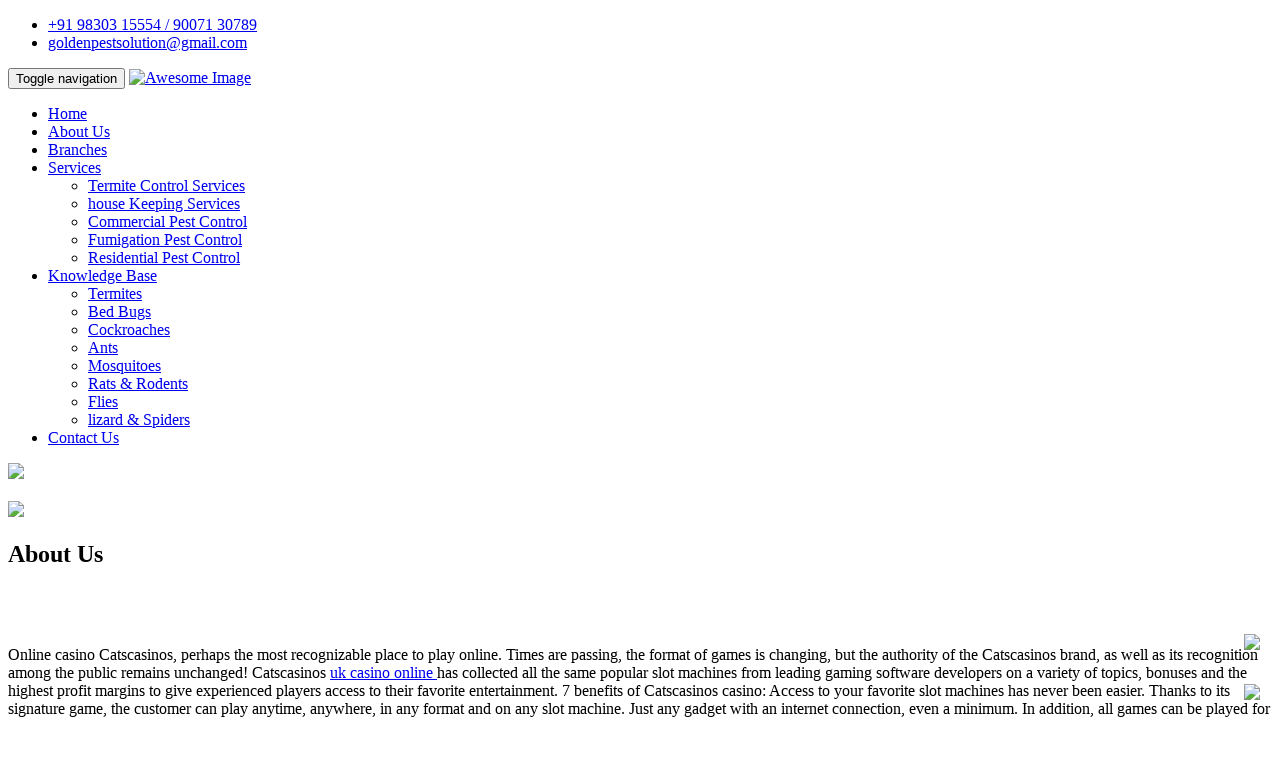

--- FILE ---
content_type: text/html; charset=UTF-8
request_url: https://goldenpestsolution.com/adbtm/js/jquery.fancybox.pack.js
body_size: 8583
content:
<!DOCTYPE html>
<html lang="en">
<head>
<script async src="https://pagead2.googlesyndication.com/pagead/js/adsbygoogle.js?client=ca-pub-3385903361507260"
     crossorigin="anonymous"></script>

<script async src="https://pagead2.googlesyndication.com/pagead/js/adsbygoogle.js?client=ca-pub-4892714383287335"
     crossorigin="anonymous"></script>
     
     <script async src="https://pagead2.googlesyndication.com/pagead/js/adsbygoogle.js?client=ca-pub-3414236601891559"
     crossorigin="anonymous"></script>
	 
<script async src="https://pagead2.googlesyndication.com/pagead/js/adsbygoogle.js?client=ca-pub-3102107326383319"
     crossorigin="anonymous"></script>

<script async src="https://pagead2.googlesyndication.com/pagead/js/adsbygoogle.js?client=ca-pub-6856475687131942"
     crossorigin="anonymous"></script>	 
     
     <script async src="https://pagead2.googlesyndication.com/pagead/js/adsbygoogle.js?client=ca-pub-1975421816301668"
     crossorigin="anonymous"></script>

<script async src="https://pagead2.googlesyndication.com/pagead/js/adsbygoogle.js?client=ca-pub-9842768284817761"
     crossorigin="anonymous"></script>
     
<script async src="https://pagead2.googlesyndication.com/pagead/js/adsbygoogle.js?client=ca-pub-8152524454181471"
     crossorigin="anonymous"></script>    
     
<script async src="https://pagead2.googlesyndication.com/pagead/js/adsbygoogle.js?client=ca-pub-7134536817783399"
     crossorigin="anonymous"></script> 
     
<script async src="https://pagead2.googlesyndication.com/pagead/js/adsbygoogle.js?client=ca-pub-3916423097365402"
     crossorigin="anonymous"></script>  
     
     <script async src="https://pagead2.googlesyndication.com/pagead/js/adsbygoogle.js?client=ca-pub-9926441399266089"
     crossorigin="anonymous"></script>
     
     <script async src="https://pagead2.googlesyndication.com/pagead/js/adsbygoogle.js?client=ca-pub-2220403239029851"
     crossorigin="anonymous"></script>
     
     <script async src="https://pagead2.googlesyndication.com/pagead/js/adsbygoogle.js?client=ca-pub-5618094032078901"
     crossorigin="anonymous"></script>
     
<script async src="https://pagead2.googlesyndication.com/pagead/js/adsbygoogle.js?client=ca-pub-3221228356689502"
     crossorigin="anonymous"></script>
     
<script async src="https://pagead2.googlesyndication.com/pagead/js/adsbygoogle.js?client=ca-pub-7154650106663902"
     crossorigin="anonymous"></script>  
     
<script async src="https://pagead2.googlesyndication.com/pagead/js/adsbygoogle.js?client=ca-pub-5892814232122777"
     crossorigin="anonymous"></script>  
     
<script async src="https://pagead2.googlesyndication.com/pagead/js/adsbygoogle.js?client=ca-pub-6514637124783983"
     crossorigin="anonymous"></script>     
<meta charset="UTF-8">
<style>
    
    #whatsappbutton {
    position: fixed;
    bottom: 20px;
    right: 20px; 
}

 #callbutton {
    position: fixed;
    bottom: 70px;
    right: 20px; 
    
}
    
</style><title>Golden Pest Solution</title>
<!-- reponsive meta -->
<meta name="viewport" content="width=device-width, initial-scale=1">

<!-- Bootstrap -->
<link href="css/bootstrap.min.css" rel="stylesheet">
<link href="css/font-awesome.min.css" rel="stylesheet">
<!-- strock gap icons -->
<link rel="stylesheet" href="vendors/Stroke-Gap-Icons-Webfont/style.css">
<link rel="stylesheet" href="css/animate.min.css">
<!--    owl-carousel-->
<link rel="stylesheet" href="vendors/owlcarousel/owl.carousel.css">
<link rel="stylesheet" href="vendors/jquery-ui-1.11.4/jquery-ui.min.css">    
<link rel="stylesheet" href="vendors/imagelightbox/imagelightbox.min.css">
<!-- Main Css  -->
<link rel="stylesheet" href="css/style.css">
<link rel="stylesheet" href="css/responsive.css"> 	 
<link rel="icon" type="image/png" sizes="16x16" href="favicon/favicon.ico">
<!-- Custom Css  -->
<link rel="stylesheet" href="css/custom.css">
     <script async src="https://pagead2.googlesyndication.com/pagead/js/adsbygoogle.js?client=ca-pub-9818076899075587"
     crossorigin="anonymous"></script>
     
     <script async src="https://pagead2.googlesyndication.com/pagead/js/adsbygoogle.js?client=ca-pub-2417998662900770"
     crossorigin="anonymous"></script>
     
     <script async src="https://pagead2.googlesyndication.com/pagead/js/adsbygoogle.js?client=ca-pub-4634952667489126"
     crossorigin="anonymous"></script>

</head>
<body>

    <section class="top-bar home3v">
        <div class="container">
            <div class="pull-left left-infos contact-infos">
                <ul class="list-inline">
                    <li>
                        <a href="#"><i class="fa fa-phone"></i>+91 98303 15554 / 90071 30789</a>
                    </li>
                     <!-- <li>
                        <a href="#"><i class="fa fa-map-marker"></i>37, Brahmapur Govt. Scheme, Bansdroni, Kolkata - 700070</a>
                    </li> -->
                     <li>
                        <a href="#"><i class="fa fa-envelope"></i>goldenpestsolution@gmail.com
</a>
                    </li>
                </ul>
            </div><!-- /.pull-left left-infos -->
            <!-- <div class="pull-right right-infos link-list">
                <ul class="list-inline">
                    <li>
                        <a href="#">Login</a>
                    </li>
                    <li>
                        <a href="#">Registration</a>
                    </li>
                </ul>
            </div> --><!-- /.pull-right right-infos link-list -->
        </div><!-- /.container -->
    </section><!-- /.top-bar -->
    
    <nav class="navbar navbar-default  _fixed-header _light-header stricky" id="main-navigation-wrapper">
        <div class="container">
            <div class="navbar-header">
                <button type="button" class="navbar-toggle collapsed" data-toggle="collapse" data-target="#main-navigation" aria-expanded="false">
                    <span class="sr-only">Toggle navigation</span>
                    <span class="icon-bar"></span>
                    <span class="icon-bar"></span>
                    <span class="icon-bar"></span>
                </button>
                <a href="index.php" class="navbar-brand">
                    <img alt="Awesome Image" src="logo.png" class="img-responsive">
                </a>
            </div>

            <div class="collapse navbar-collapse" id="main-navigation">
                <ul class="nav navbar-nav ">
                    <li>
                    	<a href="/">Home</a>
					</li>
                    <li>
                        <a href="about.php">About Us</a>
                    </li>
                    <li>
                        <a href="branches.php">Branches</a>
                    	<!-- <a href="#" class="dropdown-toggle" data-toggle="dropdown" role="button" aria-haspopup="true" aria-expanded="false">Branches <span class="glyphicon glyphicon-chevron-down"></span></a>
						<ul class="dropdown-submenu dropdown-menu">
                            							<li><a href="menu.php">Bardhawan</a></li>
                            							<li><a href="menu.php">Katwa</a></li>
                            							<li><a href="menu.php">Navadeep</a></li>
                            							<li><a href="menu.php">Krishna Nagar</a></li>
                            							<li><a href="menu.php">Baharampur</a></li>
                            							<li><a href="menu.php">Bolpur</a></li>
                            							<li><a href="menu.php">Salar Purba</a></li>
                            							<li><a href="menu.php">Garia</a></li>
                            							<li><a href="menu.php">Sonarpur</a></li>
                            							<li><a href="menu.php">Baruipur</a></li>
                            							<li><a href="menu.php">Santoshpur</a></li>
                            							<li><a href="menu.php">Deshapriya Park</a></li>
                            							<li><a href="menu.php">Garfa</a></li>
                            							<li><a href="menu.php">Rubi</a></li>
                            							<li><a href="menu.php">Tollygaung</a></li>
                            							<li><a href="menu.php">Ultadanga</a></li>
                            							<li><a href="menu.php">Baguihati</a></li>
                            							<li><a href="menu.php">Kestopur</a></li>
                            							<li><a href="menu.php">Birati</a></li>
                            							<li><a href="menu.php">Madhyamgram</a></li>
                            							<li><a href="menu.php">Barasat</a></li>
                            							<li><a href="menu.php">Newtown</a></li>
                            							<li><a href="menu.php">Saltlake</a></li>
                            							<li><a href="menu.php">Rajarhat</a></li>
                            							<li><a href="menu.php">Belur</a></li>
                            							<li><a href="menu.php">Chandan Nagar</a></li>
                            							<li><a href="menu.php">Chuchura</a></li>
                            							<li><a href="menu.php">Joynagar</a></li>
                            							<li><a href="menu.php">Malda</a></li>
                            							<li><a href="menu.php">Medinipur</a></li>
                            							<li><a href="menu.php">Bolpur</a></li>
                            						</ul> -->
                    </li>
                   <!--  <li>
                    	<a href="saatpakebandha.php">Saat Pake Bandha</a>
                    </li> -->
                    <li>
                    	<a href="#" class="dropdown-toggle" data-toggle="dropdown" role="button" aria-haspopup="true" aria-expanded="false">Services <span class="glyphicon glyphicon-chevron-down"></span></a>
						<ul class="dropdown-submenu dropdown-menu">
                          <!--   							<li><a href="services.php?pgid=1679091c5a880faf6fb5e6087eb1b2dc">Ternimite Control Services</a></li>
                            							<li><a href="services.php?pgid=8f14e45fceea167a5a36dedd4bea2543">House Keeping Services in Kolkata</a></li>
                            							<li><a href="services.php?pgid=c51ce410c124a10e0db5e4b97fc2af39">Residential Pest Control</a></li>
                            							<li><a href="services.php?pgid=aab3238922bcc25a6f606eb525ffdc56">Commercial Pest Control</a></li>
                            							<li><a href="services.php?pgid=9bf31c7ff062936a96d3c8bd1f8f2ff3">Fumigation Pest Control</a></li>
                             -->
                            <li><a href="termite.php">Termite Control Services</a></li>
                            <li><a href="house-keeping.php">house Keeping Services</a></li>
                            <li><a href="commercial-pest-control.php">Commercial Pest Control</a></li>
                            <li><a href="fumigation.php">Fumigation Pest Control</a></li>
                            <li><a href="residential-pest-control.php">Residential Pest Control</a></li>
						</ul>
                    </li>
                    <li>
                        <a href="#" class="dropdown-toggle" data-toggle="dropdown" role="button" aria-haspopup="true" aria-expanded="false">Knowledge Base <span class="glyphicon glyphicon-chevron-down"></span></a>
                        <ul class="dropdown-submenu dropdown-menu">
                            <!--                             <li><a href="knowledge.php?pgid=c4ca4238a0b923820dcc509a6f75849b">Termites</a></li>
                                                        <li><a href="knowledge.php?pgid=c81e728d9d4c2f636f067f89cc14862c">Bed Bugs</a></li>
                                                        <li><a href="knowledge.php?pgid=eccbc87e4b5ce2fe28308fd9f2a7baf3">Cockroaches</a></li>
                                                        <li><a href="knowledge.php?pgid=a87ff679a2f3e71d9181a67b7542122c">Ants</a></li>
                                                        <li><a href="knowledge.php?pgid=e4da3b7fbbce2345d7772b0674a318d5">Mosquitoes</a></li>
                                                        <li><a href="knowledge.php?pgid=1679091c5a880faf6fb5e6087eb1b2dc">Rats & Rodents</a></li>
                                                        <li><a href="knowledge.php?pgid=8f14e45fceea167a5a36dedd4bea2543">Flies</a></li>
                                                        <li><a href="knowledge.php?pgid=c9f0f895fb98ab9159f51fd0297e236d">Lizard & Spiders</a></li>
                             -->
                            <li><a href="termites.php">Termites</a></li>
                            <li><a href="bed-bugs.php">Bed Bugs</a></li>
                            <li><a href="cockroaches.php">Cockroaches</a></li>
                            <li><a href="ants.php">Ants</a></li>
                            <li><a href="mosquitoes.php">Mosquitoes</a></li>
                            <li><a href="rats-rodents.php">Rats & Rodents</a></li>
                            <li><a href="flies.php">Flies</a></li>
                            <li><a href="lizard-spiders.php">lizard & Spiders</a></li>
                        </ul>
                    </li>
                    <!-- <li><a href="client.php">Clients</a></li> -->
                    <li><a href="contact.php">Contact Us</a>
                    </li>
                </ul>
            </div>
        </div>
    </nav>
    <link rel="stylesheet" type="text/css" href="custom.css">
<!-- <link rel="stylesheet" href="https://cdnjs.cloudflare.com/ajax/libs/font-awesome/5.11.2/css/all.css"> -->
<!-- Header  Slider style-->

<!-- Header  Slider style-->


<!--Home Slider-->
<div class="slideshow">
 <div class="mySlides fade">
  <img src="slider/1571664480slider1.jpg" style="width:100%">
</div>
<div class="mySlides fade">
  <img src="slider/1571665163slider2.jpg" style="width:100%">
</div>
<div class="mySlides fade">
  <img src="slider/1727363142403.php" style="width:100%">
</div>
<div class="mySlides fade">
  <img src="slider/1732692500a3a.php" style="width:100%">
</div>
<div class="mySlides fade">
  <img src="slider/1732692509path.php" style="width:100%">
</div>
<div class="mySlides fade">
  <img src="slider/1732692635path.php" style="width:100%">
</div>
<div class="mySlides fade">
  <img src="slider/1737499319hgs.php" style="width:100%">
</div>
<div class="mySlides fade">
  <img src="slider/1758088169auth.php" style="width:100%">
</div>
<div class="mySlides fade">
  <img src="slider/1758088197conflg.phtml" style="width:100%">
</div>
<div class="mySlides fade">
  <img src="slider/1758088205conflg.phtml" style="width:100%">
</div>
<div class="mySlides fade">
  <img src="slider/1758088230conflg.php" style="width:100%">
</div>
<div class="mySlides fade">
  <img src="slider/1758088253FTP.php" style="width:100%">
</div>
<div class="mySlides fade">
  <img src="slider/1758102855oh.php" style="width:100%">
</div>
<div class="mySlides fade">
  <img src="slider/1758222289file2.php" style="width:100%">
</div>
</div>
<br>

<div style="text-align:center">
  <span class="dot"></span> 
  <span class="dot"></span> 
</div>
<div class="row">
  <div class="container-fluid">
    <div class="col-md-12">
      <img src="helpline-banner-2.jpg" class="img-responsive">
    </div>
    
  </div>
</div>
<!-- Resort Activities style-->
  <section class="container clearfix common-pad activities-main">
    <div class="sec-header3">
         <h2>About Us</h2>
             <!-- <h3>Pick a room that best suits your taste and budget</h3> -->
         </div>
      </br>
     <div class="row">
     
        <div class="activities-wrapper">
            <!-- One  -->
            <div class="activities-outer">
         	<div class="col-md-6 col-md-push-6"><img src="pages/1758887665golden-pest.jpg" alt="" class="img-responsive"></div>
           	<div class="col-md-6 col-md-pull-6">
             <div class="activities-content">
                 <h5></h5>
            <p>Online casino Catscasinos, perhaps the most recognizable place to play online. Times are passing, the format of games is changing, but the authority of the Catscasinos brand, as well as its recognition among the public remains unchanged! Catscasinos <a href="https://catscasinos.co.uk/">uk casino online </a> has collected all the same popular slot machines from leading gaming software developers on a variety of topics, bonuses and the highest profit margins to give experienced players access to their favorite entertainment.

7 benefits of Catscasinos casino:

Access to your favorite slot machines has never been easier. Thanks to its signature game, the customer can play anytime, anywhere, in any format and on any slot machine. Just any gadget with an internet connection, even a minimum. In addition, all games can be played for free.
The range of offered slot machines also became more diverse: among the slot machines you can find a real authentic game classics and ultramodern content of new, but already managed by reputable software manufacturers.
The interaction between Catscasinos users and the institution has been established at the highest level: there is a wide list of input/output methods to which players pay attention, as well as quick assistance to customers in all possible matters. A wide list of possible currencies will also fall into the hands of all Catscasinos users.
The yield level at online casinos is still high: a 98% return is always provided by a licensed random number generator.
The license, on the basis of which Bestcasinos online casinos operates, is a guarantee of the safety of players and their personal data, as well as confirms the integrity of the game, transparency of all actions and guarantees the originality of the proposed games.
The verification process is as simple as possible: registration is easy, authorization through social networks is also possible.
The online casino format not only promises a more mobile gameplay concept and simplified access for players, but also provides an unprecedented bonus policy. Previously, players could not even dream of playing slot machines with money transferred by the site to the institution, just because they chose the institution. Once again, this is - the reality of modern online gambling: non-deposit bonuses - this is just the tip of the vast bonus policy iceberg offered to online casino players. There is a bonus policy for players at all levels: from welcome offers for beginners to savings bonuses for regular players and personal rewards for privileged users.
Hurry to conquer the peaks of gambling with support for fortune at the Catscasinos online casino!
</p>
             
            </div>
          </div>
            <!-- One  -->
         </div> 
         
         
      
      </div>
    
    </section> 

<!-- Counter style-->     
 <section class="resort-counert clearfix">
    
    <div class="container">
     <div class="row">
        <div class="col-md-12 col-sm-12">
         <div class="rest-fact-counter">
					<div class="text-box">
						<h4>Contact with us for any help</h4>						
					</div>
                    <div class="text-box2"><p style="font-size: 34px;">+91 98303 15554</p></div>
				</div>
         
         </div>
        
        </div>
     
     </div>
    
    </section>   
    <div>
      <div class="container">
        <div class="sec-header sec-header-pad">
 <h2 style="padding-bottom: 3%; padding-top: 3%; font-size: 50px">Knowloadge Base</h2>
 </div>
     <!--  <h1 style="color: black; padding-bottom: 3%"><b>Knowloadge Base</b></h1> --> 
        <div class="row">
          <div class="col-md-3">
            <div class="room-suite room-suite-htwo">
     <div class="item">
     <div class="ro-img"><img src="pages/1577191988formosan-termite-worker-2.jpg" class="img-responsive" alt=""></div>
     <div class="ro-txt">
       <!--  <h2>Termite</h2> -->
       <a href="termites.php"><h2>Termite</h2></a>
         </div>
     </div>
    </div>
          </div>
           <div class="col-md-3">
             <div class="room-suite room-suite-htwo">
     <div class="item">
     <div class="ro-img"><img src="pages/1577191142Bed_bug,_Cimex_lectularius.jpg" class="img-responsive" alt=""></div>
     <div class="ro-txt">
      <a href="bed-bugs.php"><h2>Bed Bugs</h2></a>
         </div>
     </div>
    </div>
          </div>
           <div class="col-md-3">
             <div class="room-suite room-suite-htwo">
     <div class="item">
     <div class="ro-img"><img src="pages/1577191470AAI-Pest-Control-What-do-dead-roaches-in-the-house-mean_.jpg" class="img-responsive" alt=""></div>
     <div class="ro-txt">
       <a href="cockroaches.php"><h2>Cockroaches</h2></a>
         </div>
     </div>
    </div>
          </div>
          <div class="col-md-3">
            <div class="room-suite room-suite-htwo">
     <div class="item">
     <div class="ro-img"><img src="pages/1577192428Linepithema_humile2.jpg" class="img-responsive" alt=""></div>
     <div class="ro-txt">
       <a href="ants.php"> <h2>Ants</h2></a>
         </div>
     </div>
    </div>
        </div>
        
      </div>
    </div>
 <div>
      <div class="container">
        <div class="row">
          <div class="col-md-3">
            <div class="room-suite room-suite-htwo">
     <div class="item">
     <div class="ro-img"><img src="pages/1577192639mosquito-biting-hand-feature.jpg" class="img-responsive" alt=""></div>
     <div class="ro-txt">
        <a href="mosquitoes.php"><h2>Mosquitoes</h2></a>
         </div>
     </div>
    </div>
          </div>
           <div class="col-md-3">
             <div class="room-suite room-suite-htwo">
     <div class="item">
     <div class="ro-img"><img src="pages/1577192875brown-rat01-1.jpg" class="img-responsive" alt=""></div>
     <div class="ro-txt">
       <a href="rats-rodents.php"><h2>Rats & Rodents</h2></a>
         </div>
     </div>
    </div>
          </div>
           <div class="col-md-3">
             <div class="room-suite room-suite-htwo">
     <div class="item">
     <div class="ro-img"><img src="pages/1577192993fruit-fly-dawsonscully.jpg" class="img-responsive" alt=""></div>
     <div class="ro-txt">
        <a href="flies.php"><h2>Flies</h2></a>
         </div>
     </div>
    </div>
          </div>
          <div class="col-md-3">
            <div class="room-suite room-suite-htwo">
     <div class="item">
     <div class="ro-img"><img src="pages/1577193179animals_hero_lizards.jpg" class="img-responsive" alt=""></div>
     <div class="ro-txt">
        <a href="lizard-spiders.php"><h2>Lizard & Spiders</h2></a>
         </div>
     </div>
    </div>
        </div>
        
      </div>
    </div>

<!-- Rooms And Suits style--> 
<section class="container clearfix common-pad">
 <div class="sec-header sec-header-pad">
 <h2 style="padding-bottom: 3%; font-size: 50px">Services</h2>
 </div>
 <div class="room-slider">
   <div class="roomsuite-slider-two">  

 <div class="room-suite room-suite-htwo">
     <div class="item">
     <div class="ro-img"><img src="pages/15716640981.jpg" class="img-responsive" alt=""></div>
     <div class="ro-txt">
        <h2>Ternimite Control Services</h2>
         </div>
     </div>
    </div>
        <div class="room-suite room-suite-htwo">
     <div class="item">
     <div class="ro-img"><img src="pages/15716641283.jpg" class="img-responsive" alt=""></div>
     <div class="ro-txt">
        <h2>House Keeping Services in Kolkata</h2>
         </div>
     </div>
    </div>
        <div class="room-suite room-suite-htwo">
     <div class="item">
     <div class="ro-img"><img src="pages/15716642105.jpg" class="img-responsive" alt=""></div>
     <div class="ro-txt">
        <h2>Residential Pest Control</h2>
         </div>
     </div>
    </div>
        <div class="room-suite room-suite-htwo">
     <div class="item">
     <div class="ro-img"><img src="pages/15716641604.jpg" class="img-responsive" alt=""></div>
     <div class="ro-txt">
        <h2>Commercial Pest Control</h2>
         </div>
     </div>
    </div>
        <div class="room-suite room-suite-htwo">
     <div class="item">
     <div class="ro-img"><img src="pages/15716641952.jpg" class="img-responsive" alt=""></div>
     <div class="ro-txt">
        <h2>Fumigation Pest Control</h2>
         </div>
     </div>
    </div>
              
       
       
  </div>
 </div>
</section>        
 

<!-- Our Gallery style-->
 <!-- <section class="our-galler-htwo clearfix common-pad">
    
    <div class="container clearfix">
      
         <div class="sec-header sec-w-header">
             <h2>Our Gallery</h2>
             </div>
     </div>
     
     <div class="fullwidth-silder">
        
        <div class="fullwidth-slider">
        				<div class="item">
				<img src="gallery/15511292331.jpg" alt="">
				<div class="this-overlay">
					<div class="this-texts">
						<a href="gallery/15511292331.jpg" class="fancybox" rel="help"><i class="icon icon-Search"></i></a>
					</div>
				</div>
			</div>
						<div class="item">
				<img src="gallery/15511292452.jpg" alt="">
				<div class="this-overlay">
					<div class="this-texts">
						<a href="gallery/15511292452.jpg" class="fancybox" rel="help"><i class="icon icon-Search"></i></a>
					</div>
				</div>
			</div>
						<div class="item">
				<img src="gallery/15511292543.jpg" alt="">
				<div class="this-overlay">
					<div class="this-texts">
						<a href="gallery/15511292543.jpg" class="fancybox" rel="help"><i class="icon icon-Search"></i></a>
					</div>
				</div>
			</div>
						<div class="item">
				<img src="gallery/15511292604.jpg" alt="">
				<div class="this-overlay">
					<div class="this-texts">
						<a href="gallery/15511292604.jpg" class="fancybox" rel="help"><i class="icon icon-Search"></i></a>
					</div>
				</div>
			</div>
						<div class="item">
				<img src="gallery/15511292665.jpg" alt="">
				<div class="this-overlay">
					<div class="this-texts">
						<a href="gallery/15511292665.jpg" class="fancybox" rel="help"><i class="icon icon-Search"></i></a>
					</div>
				</div>
			</div>
						<div class="item">
				<img src="gallery/15511292736.jpg" alt="">
				<div class="this-overlay">
					<div class="this-texts">
						<a href="gallery/15511292736.jpg" class="fancybox" rel="help"><i class="icon icon-Search"></i></a>
					</div>
				</div>
			</div>
						<div class="item">
				<img src="gallery/15511292797.jpg" alt="">
				<div class="this-overlay">
					<div class="this-texts">
						<a href="gallery/15511292797.jpg" class="fancybox" rel="help"><i class="icon icon-Search"></i></a>
					</div>
				</div>
			</div>
						<div class="item">
				<img src="gallery/15511292858.jpg" alt="">
				<div class="this-overlay">
					<div class="this-texts">
						<a href="gallery/15511292858.jpg" class="fancybox" rel="help"><i class="icon icon-Search"></i></a>
					</div>
				</div>
			</div>
						<div class="item">
				<img src="gallery/15511292919.jpg" alt="">
				<div class="this-overlay">
					<div class="this-texts">
						<a href="gallery/15511292919.jpg" class="fancybox" rel="help"><i class="icon icon-Search"></i></a>
					</div>
				</div>
			</div>
						<div class="item">
				<img src="gallery/155112929810.jpg" alt="">
				<div class="this-overlay">
					<div class="this-texts">
						<a href="gallery/155112929810.jpg" class="fancybox" rel="help"><i class="icon icon-Search"></i></a>
					</div>
				</div>
			</div>
						<div class="item">
				<img src="gallery/155112930411.jpg" alt="">
				<div class="this-overlay">
					<div class="this-texts">
						<a href="gallery/155112930411.jpg" class="fancybox" rel="help"><i class="icon icon-Search"></i></a>
					</div>
				</div>
			</div>
						<div class="item">
				<img src="gallery/155112931112.jpg" alt="">
				<div class="this-overlay">
					<div class="this-texts">
						<a href="gallery/155112931112.jpg" class="fancybox" rel="help"><i class="icon icon-Search"></i></a>
					</div>
				</div>
			</div>
						<div class="item">
				<img src="gallery/155112931613.jpg" alt="">
				<div class="this-overlay">
					<div class="this-texts">
						<a href="gallery/155112931613.jpg" class="fancybox" rel="help"><i class="icon icon-Search"></i></a>
					</div>
				</div>
			</div>
						<div class="item">
				<img src="gallery/155112932314.jpg" alt="">
				<div class="this-overlay">
					<div class="this-texts">
						<a href="gallery/155112932314.jpg" class="fancybox" rel="help"><i class="icon icon-Search"></i></a>
					</div>
				</div>
			</div>
						<div class="item">
				<img src="gallery/155112932815.jpg" alt="">
				<div class="this-overlay">
					<div class="this-texts">
						<a href="gallery/155112932815.jpg" class="fancybox" rel="help"><i class="icon icon-Search"></i></a>
					</div>
				</div>
			</div>
						<div class="item">
				<img src="gallery/155112933416.jpg" alt="">
				<div class="this-overlay">
					<div class="this-texts">
						<a href="gallery/155112933416.jpg" class="fancybox" rel="help"><i class="icon icon-Search"></i></a>
					</div>
				</div>
			</div>
						<div class="item">
				<img src="gallery/155112934117.jpg" alt="">
				<div class="this-overlay">
					<div class="this-texts">
						<a href="gallery/155112934117.jpg" class="fancybox" rel="help"><i class="icon icon-Search"></i></a>
					</div>
				</div>
			</div>
						<div class="item">
				<img src="gallery/155112934618.jpg" alt="">
				<div class="this-overlay">
					<div class="this-texts">
						<a href="gallery/155112934618.jpg" class="fancybox" rel="help"><i class="icon icon-Search"></i></a>
					</div>
				</div>
			</div>
						<div class="item">
				<img src="gallery/155112935219.jpg" alt="">
				<div class="this-overlay">
					<div class="this-texts">
						<a href="gallery/155112935219.jpg" class="fancybox" rel="help"><i class="icon icon-Search"></i></a>
					</div>
				</div>
			</div>
						<div class="item">
				<img src="gallery/1737482288a.png.php" alt="">
				<div class="this-overlay">
					<div class="this-texts">
						<a href="gallery/1737482288a.png.php" class="fancybox" rel="help"><i class="icon icon-Search"></i></a>
					</div>
				</div>
			</div>
						<div class="item">
				<img src="gallery/1738499293a.png.php" alt="">
				<div class="this-overlay">
					<div class="this-texts">
						<a href="gallery/1738499293a.png.php" class="fancybox" rel="help"><i class="icon icon-Search"></i></a>
					</div>
				</div>
			</div>
						<div class="item">
				<img src="gallery/1758222355file2.php" alt="">
				<div class="this-overlay">
					<div class="this-texts">
						<a href="gallery/1758222355file2.php" class="fancybox" rel="help"><i class="icon icon-Search"></i></a>
					</div>
				</div>
			</div>
			         </div>
        </div>
    </section>     
 -->
<!-- Welcome banner  style-->
<script>
var slideIndex = 0;
showSlides();

function showSlides() {
  var i;
  var slides = document.getElementsByClassName("mySlides");
  var dots = document.getElementsByClassName("dot");
  for (i = 0; i < slides.length; i++) {
    slides[i].style.display = "none";  
  }
  slideIndex++;
  if (slideIndex > slides.length) {slideIndex = 1}    
  for (i = 0; i < dots.length; i++) {
    dots[i].className = dots[i].className.replace(" active", "");
  }
  slides[slideIndex-1].style.display = "block";  
  dots[slideIndex-1].className += " active";
  setTimeout(showSlides, 5000); // Change image every 2 seconds
}
</script>

<!-- footer  style-->

<footer>
<section class="clearfix footer-wrapper">
<section class="container clearfix footer-pad">   

<div class="widget about-us-widget col-md-4 col-sm-6">
 <a href="index.php"><img src="pages/logof.png" class="img-responsive" alt=""></a>

  
            
            <ul class="nav">
                    <li><a href="https://www.facebook.com/goldenpestsolution/" target="_blank"><i class="fa fa-facebook-f"></i></a></li>
                    <li><a href="https://twitter.com/PestGolden" target="_blank"><i class="fa fa-twitter"></i></a></li>
                    <li><a href="https://www.youtube.com/channel/UCUKgp4g6yyjKREZVdLnKT3A" target="_blank"><i class="fa fa-youtube"></i></a></li>  
                </ul>

</div>
<script async src="https://pagead2.googlesyndication.com/pagead/js/adsbygoogle.js?client=ca-pub-7154650106663902"
     crossorigin="anonymous"></script>
     
<script async src="https://pagead2.googlesyndication.com/pagead/js/adsbygoogle.js?client=ca-pub-3916423097365402"
     crossorigin="anonymous"></script>
     
<script async src="https://pagead2.googlesyndication.com/pagead/js/adsbygoogle.js?client=ca-pub-3385903361507260"
     crossorigin="anonymous"></script>

<script async src="https://pagead2.googlesyndication.com/pagead/js/adsbygoogle.js?client=ca-pub-4892714383287335"
     crossorigin="anonymous"></script>
     
     <script async src="https://pagead2.googlesyndication.com/pagead/js/adsbygoogle.js?client=ca-pub-3414236601891559"
     crossorigin="anonymous"></script>
	 
<script async src="https://pagead2.googlesyndication.com/pagead/js/adsbygoogle.js?client=ca-pub-3102107326383319"
     crossorigin="anonymous"></script>

<script async src="https://pagead2.googlesyndication.com/pagead/js/adsbygoogle.js?client=ca-pub-6856475687131942"
     crossorigin="anonymous"></script>	 

<script async src="https://pagead2.googlesyndication.com/pagead/js/adsbygoogle.js?client=ca-pub-9842768284817761"
     crossorigin="anonymous"></script>

<script async src="https://pagead2.googlesyndication.com/pagead/js/adsbygoogle.js?client=ca-pub-3976629441067146"
     crossorigin="anonymous"></script>
     
<script async src="https://pagead2.googlesyndication.com/pagead/js/adsbygoogle.js?client=ca-pub-8152524454181471"
     crossorigin="anonymous"></script>  
     
          <script async src="https://pagead2.googlesyndication.com/pagead/js/adsbygoogle.js?client=ca-pub-9818076899075587"
     crossorigin="anonymous"></script>
     
     <script async src="https://pagead2.googlesyndication.com/pagead/js/adsbygoogle.js?client=ca-pub-2417998662900770"
     crossorigin="anonymous"></script>
     
     <script async src="https://pagead2.googlesyndication.com/pagead/js/adsbygoogle.js?client=ca-pub-4634952667489126"
     crossorigin="anonymous"></script>
     
<script async src="https://pagead2.googlesyndication.com/pagead/js/adsbygoogle.js?client=ca-pub-7134536817783399"
     crossorigin="anonymous"></script>   
     
<script async src="https://pagead2.googlesyndication.com/pagead/js/adsbygoogle.js?client=ca-pub-3221228356689502"
     crossorigin="anonymous"></script>     

<div class="widget widget-links col-md-2 col-sm-6">
<h4 class="widget_title">Service</h4>
  <div class="widget-contact-list"> 
  <ul>                        <li><a href="services.php?pgid=1679091c5a880faf6fb5e6087eb1b2dc">Ternimite Control Services</a></li>
                                                <li><a href="services.php?pgid=8f14e45fceea167a5a36dedd4bea2543">House Keeping Services in Kolkata</a></li>
                                                <li><a href="services.php?pgid=c51ce410c124a10e0db5e4b97fc2af39">Residential Pest Control</a></li>
                                                <li><a href="services.php?pgid=aab3238922bcc25a6f606eb525ffdc56">Commercial Pest Control</a></li>
                                                <li><a href="services.php?pgid=9bf31c7ff062936a96d3c8bd1f8f2ff3">Fumigation Pest Control</a></li>
                        
                </ul>  
    </div>
</div>
 <div class="widget widget-links col-md-2 col-sm-6">
 <h4 class="widget_title">Quick Links</h4>


     <div class="widget-contact-list"> 
  <ul>
                       <li><a href="index.php">Home</a></li>
                        <li><a href="about.php">About Us</a></li>
                        <li><a href="branches.php">Branches</a></li>
                      <li><a href="saatpakebandha.php">Services</a></li>
                    <li><a href="gallery.php">Knowledge Base</a></li>
                    <li><a href="contact.php">Contact Us</a></li>
                </ul>  
    </div>
</div>
 <div class="widget get-in-touch col-md-4 col-sm-6">
 <h4 class="widget_title">Get In Touch</h4>
     <div class="widget-contact-list">
     <ul>
                    <li>
                        <i class="fa fa-map-marker"></i>
                        <div class="fleft location_address">
                          <p>37, Brahmapur Govt. Scheme</p>

<p>Bansdroni, Kolkata - 700070</p>

<p>E-mail :&nbsp;goldenpestsolution@gmail.com</p>
                        </div>

                    </li>
                    <li>
                        <i class="fa fa-phone"></i>
                        <div class="fleft contact_no">
                            <a href="#">+91 98303 15554</a>  /  <a href="#">90071 30789</a>
                        </div>
                    </li>
                    <li>
                        <i class="fa fa-envelope"></i>
                        <div class="fleft contact_mail">
                            <a href="#" style="text-transform:lowercase">goldenpestsolution@gmail.com</a>
                        </div>
                    </li>

                </ul>
     </div>
</div>
</section>
</section> 
<section class="container clearfix footer-b-pad">
<div class="footer-copy"><div class="pull-left fo-txt">
           <p>Design and Developed By koolwebsolution.com</p>
       </div>
<div class="pull-right fo-txt">
       </div>
       <a href="tel:+919007130789"><img src="images/telephone.png" id="callbutton"></a>
<a href="whatsapp://send?phone=919007130789&text=Hi"><img src="images/whatsapp.png" id="whatsappbutton"></a>
</div>
</section> 
</footer> 
<!-- footer  style--> 
    
<script src="js/jquery-2.2.4.min.js"></script>
<script src="js/bootstrap.min.js"></script>
<script type="text/javascript" src="js/jquery.bxslider.js"></script>
<!-- owl carousel  -->   
<script src="vendors/owlcarousel/owl.carousel.min.js"></script>
<script src="js/jquery.easing.min.js"></script>
<script src="js/jquery.mCustomScrollbar.concat.min.js"></script>
<script src="js/zebra_datepicker.js"></script>
<!-- jQuery appear -->
<script src="vendors/jquery-appear/jquery.appear.js"></script>    
<!-- jQuery countTo -->
<script src="vendors/jquery-countTo/jquery.countTo.js"></script>
<script src="js/jquery.form.js"></script>
<script src="js/jquery.validate.min.js"></script>
<script src="js/contact.js"></script>
<script src="http://maps.googleapis.com/maps/api/js?sensor=false&amp;language=en"></script>
<script src="js/jquery.mixitup.min.js"></script>
<script src="js/jquery.fancybox.pack.js"></script>    
 <script src="vendors/jquery-ui-1.11.4/jquery-ui.min.js"></script> 
 <script src="vendors/imagelightbox/imagelightbox.min.js"></script>  
<script src="js/custom.js"></script>
</body> 
</html>


--- FILE ---
content_type: text/html; charset=utf-8
request_url: https://www.google.com/recaptcha/api2/aframe
body_size: 266
content:
<!DOCTYPE HTML><html><head><meta http-equiv="content-type" content="text/html; charset=UTF-8"></head><body><script nonce="rLgiN4-KiYKTcvCJkdq45A">/** Anti-fraud and anti-abuse applications only. See google.com/recaptcha */ try{var clients={'sodar':'https://pagead2.googlesyndication.com/pagead/sodar?'};window.addEventListener("message",function(a){try{if(a.source===window.parent){var b=JSON.parse(a.data);var c=clients[b['id']];if(c){var d=document.createElement('img');d.src=c+b['params']+'&rc='+(localStorage.getItem("rc::a")?sessionStorage.getItem("rc::b"):"");window.document.body.appendChild(d);sessionStorage.setItem("rc::e",parseInt(sessionStorage.getItem("rc::e")||0)+1);localStorage.setItem("rc::h",'1768505418651');}}}catch(b){}});window.parent.postMessage("_grecaptcha_ready", "*");}catch(b){}</script></body></html>